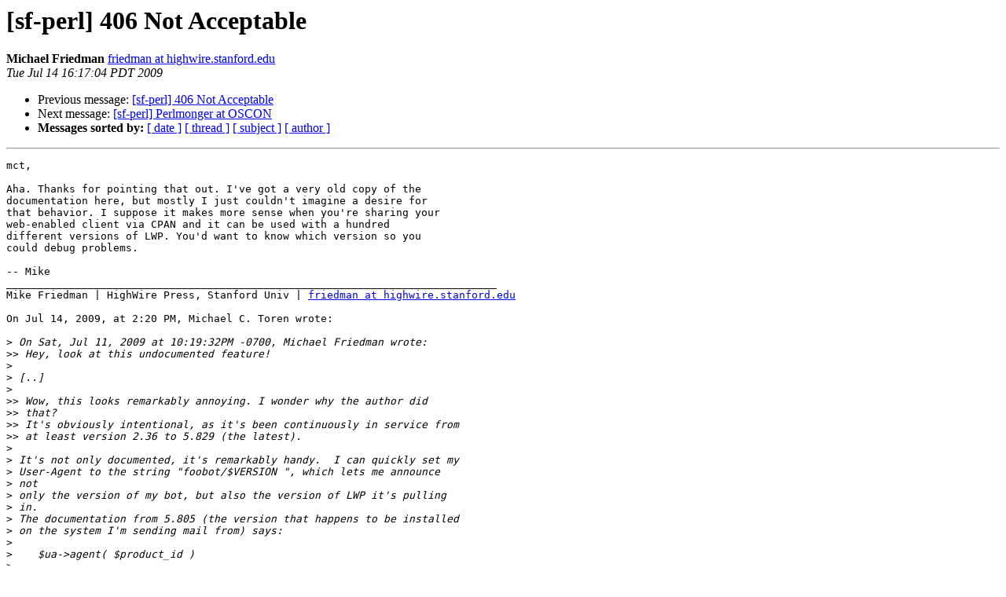

--- FILE ---
content_type: text/html
request_url: https://mail.pm.org/pipermail/sanfrancisco-pm/2009-July/002387.html
body_size: 4345
content:
<!DOCTYPE HTML PUBLIC "-//W3C//DTD HTML 3.2//EN">
<HTML>
 <HEAD>
   <TITLE> [sf-perl] 406 Not Acceptable
   </TITLE>
   <LINK REL="Index" HREF="index.html" >
   <LINK REL="made" HREF="mailto:sanfrancisco-pm%40pm.org?Subject=Re%3A%20%5Bsf-perl%5D%20406%20Not%20Acceptable&In-Reply-To=%3C73AB2AC9-BE0B-4DE9-AD4F-E055D5534278%40highwire.stanford.edu%3E">
   <META NAME="robots" CONTENT="index,nofollow">
   <META http-equiv="Content-Type" content="text/html; charset=us-ascii">
   <LINK REL="Previous"  HREF="002386.html">
   <LINK REL="Next"  HREF="002377.html">
 </HEAD>
 <BODY BGCOLOR="#ffffff">
   <H1>[sf-perl] 406 Not Acceptable</H1>
    <B>Michael Friedman</B> 
    <A HREF="mailto:sanfrancisco-pm%40pm.org?Subject=Re%3A%20%5Bsf-perl%5D%20406%20Not%20Acceptable&In-Reply-To=%3C73AB2AC9-BE0B-4DE9-AD4F-E055D5534278%40highwire.stanford.edu%3E"
       TITLE="[sf-perl] 406 Not Acceptable">friedman at highwire.stanford.edu
       </A><BR>
    <I>Tue Jul 14 16:17:04 PDT 2009</I>
    <P><UL>
        <LI>Previous message: <A HREF="002386.html">[sf-perl] 406 Not Acceptable
</A></li>
        <LI>Next message: <A HREF="002377.html">[sf-perl] Perlmonger at OSCON
</A></li>
         <LI> <B>Messages sorted by:</B> 
              <a href="date.html#2387">[ date ]</a>
              <a href="thread.html#2387">[ thread ]</a>
              <a href="subject.html#2387">[ subject ]</a>
              <a href="author.html#2387">[ author ]</a>
         </LI>
       </UL>
    <HR>  
<!--beginarticle-->
<PRE>mct,

Aha. Thanks for pointing that out. I've got a very old copy of the  
documentation here, but mostly I just couldn't imagine a desire for  
that behavior. I suppose it makes more sense when you're sharing your  
web-enabled client via CPAN and it can be used with a hundred  
different versions of LWP. You'd want to know which version so you  
could debug problems.

-- Mike
______________________________________________________________________________
Mike Friedman | HighWire Press, Stanford Univ | <A HREF="http://mail.pm.org/mailman/listinfo/sanfrancisco-pm">friedman at highwire.stanford.edu</A>

On Jul 14, 2009, at 2:20 PM, Michael C. Toren wrote:

&gt;<i> On Sat, Jul 11, 2009 at 10:19:32PM -0700, Michael Friedman wrote:
</I>&gt;&gt;<i> Hey, look at this undocumented feature!
</I>&gt;<i>
</I>&gt;<i> [..]
</I>&gt;<i>
</I>&gt;&gt;<i> Wow, this looks remarkably annoying. I wonder why the author did  
</I>&gt;&gt;<i> that?
</I>&gt;&gt;<i> It's obviously intentional, as it's been continuously in service from
</I>&gt;&gt;<i> at least version 2.36 to 5.829 (the latest).
</I>&gt;<i>
</I>&gt;<i> It's not only documented, it's remarkably handy.  I can quickly set my
</I>&gt;<i> User-Agent to the string &quot;foobot/$VERSION &quot;, which lets me announce  
</I>&gt;<i> not
</I>&gt;<i> only the version of my bot, but also the version of LWP it's pulling  
</I>&gt;<i> in.
</I>&gt;<i> The documentation from 5.805 (the version that happens to be installed
</I>&gt;<i> on the system I'm sending mail from) says:
</I>&gt;<i>
</I>&gt;<i>    $ua-&gt;agent( $product_id )
</I>&gt;<i>
</I>&gt;<i>    [...]
</I>&gt;<i>
</I>&gt;<i> 	If the $product_id ends with space then the _agent() string is
</I>&gt;<i> 	appended to it.
</I>&gt;<i>
</I>&gt;<i> and gives the example:
</I>&gt;<i>
</I>&gt;<i>    $ua-&gt;agent('Checkbot/0.4 ' . $ua-&gt;_agent);
</I>&gt;<i>    $ua-&gt;agent('Checkbot/0.4 ');    # same as above
</I>&gt;<i>
</I>&gt;<i> -mct
</I>&gt;<i> _______________________________________________
</I>&gt;<i> SanFrancisco-pm mailing list
</I>&gt;<i> <A HREF="http://mail.pm.org/mailman/listinfo/sanfrancisco-pm">SanFrancisco-pm at pm.org</A>
</I>&gt;<i> <A HREF="http://mail.pm.org/mailman/listinfo/sanfrancisco-pm">http://mail.pm.org/mailman/listinfo/sanfrancisco-pm</A>
</I>
</PRE>

<!--endarticle-->
    <HR>
    <P><UL>
        <!--threads-->
	<LI>Previous message: <A HREF="002386.html">[sf-perl] 406 Not Acceptable
</A></li>
	<LI>Next message: <A HREF="002377.html">[sf-perl] Perlmonger at OSCON
</A></li>
         <LI> <B>Messages sorted by:</B> 
              <a href="date.html#2387">[ date ]</a>
              <a href="thread.html#2387">[ thread ]</a>
              <a href="subject.html#2387">[ subject ]</a>
              <a href="author.html#2387">[ author ]</a>
         </LI>
       </UL>

<hr>
<a href="http://mail.pm.org/mailman/listinfo/sanfrancisco-pm">More information about the SanFrancisco-pm
mailing list</a><br>
</body></html>
